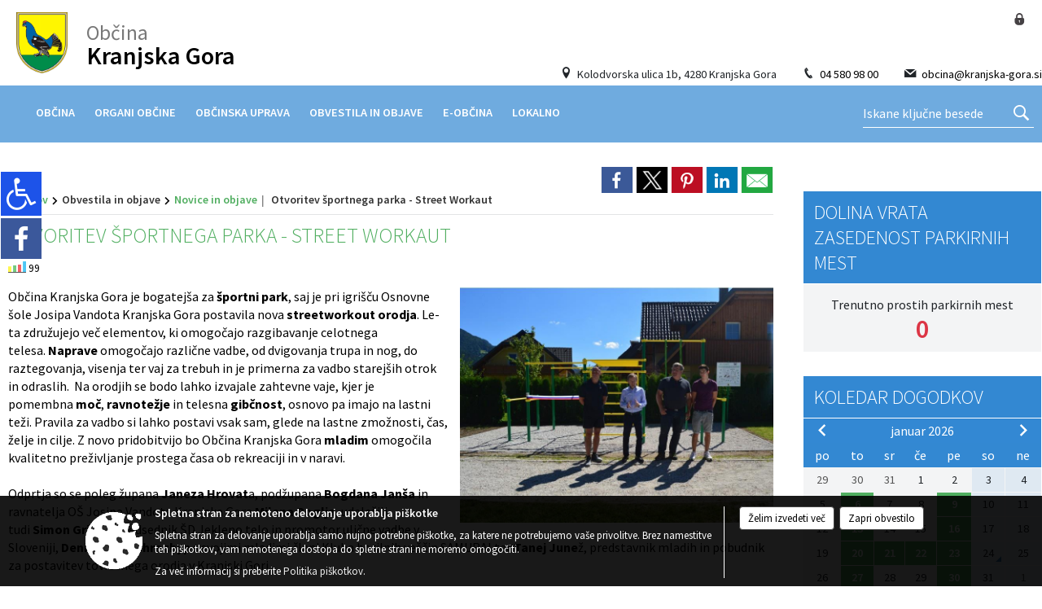

--- FILE ---
content_type: text/html; charset=utf-8
request_url: https://obcina.kranjska-gora.si/objava/160273
body_size: 187684
content:



<!DOCTYPE html>
<html lang="sl">
<head prefix="og: https://ogp.me/ns#">
    <meta charset="utf-8" />
    <meta property="og:type" content="website" />
    <title>Otvoritev športnega parka - Street Workaut - obcina.kranjska-gora.si</title>
    <meta property="og:title" content="Otvoritev športnega parka - Street Workaut - obcina.kranjska-gora.si" />
    <meta property="fb:app_id" content="1414532895426376" />
    <meta name="copyright" content="Copyright Sigmateh, 2025. Vse pravice pridržane.">
    <meta name="author" content="E-občina">
    <meta name="description" content="Občina Kranjska Gora je bogatej&amp;scaron;a za &amp;scaron;portni park, saj je pri igri&amp;scaron;ču Osnovne &amp;scaron;ole Josipa Vandota Kranjska Gora postavila nova streetworkout orodja. Le-ta združujejo več elementov, ki omogočajo razgibavanje celotnega telesa. Naprave omogočajo različne vadbe, od dvigovanja trupa in nog, do raztegovanja, visenja ter vaj za trebuh in je primerna za vadbo starej&amp;scaron;ih otrok in odraslih.  Na orodjih se bodo lahko izvajale zahtevne vaje, kjer je pomembna moč,..." />
    <meta property="og:description" content="Občina Kranjska Gora je bogatej&amp;scaron;a za &amp;scaron;portni park, saj je pri igri&amp;scaron;ču Osnovne &amp;scaron;ole Josipa Vandota Kranjska Gora postavila nova streetworkout orodja. Le-ta združujejo več elementov, ki omogočajo razgibavanje celotnega telesa. Naprave omogočajo različne vadbe, od dvigovanja trupa in nog, do raztegovanja, visenja ter vaj za trebuh in je primerna za vadbo starej&amp;scaron;ih otrok in odraslih.  Na orodjih se bodo lahko izvajale zahtevne vaje, kjer je pomembna moč,..." />
    <meta name="keywords" content="novice, aktualno dogajanje, novice v regiji, obcinske novice, občinske novice, oglasna deska, dogajanje v obcini, dogajanje v občini, obcinska stran, občinska stran, novosti v obcini, novosti v občini, Kranjska Gora, Občina Kranjska Gora" />
    <meta name="viewport" content="width=device-width, initial-scale=1.0" />
    
    
                    <meta property="og:url" content="https://obcina.kranjska-gora.si/objava/160273" />
                    <meta property="og:image" content="http://obcina.kranjska-gora.si/Datoteke/Slike/Novice/160273/l_160273_1.jpg" />
                

            <link rel="shortcut icon" href="/favicons/kranjskagora/favicon.ico?v=7kxM7lPYPq">
        <link rel="canonical" href="https://obcina.kranjska-gora.si/objava/160273" />
        <link rel="sitemap" type="application/xml" title="Sitemap" href="/sitemapxml">

    <script src="/bundles/jquerybasic?v=391"></script>

    <script src="/bundles/bootstrap?v=391"></script>


    <!--[if lte IE 9]>
        <link href="/Scripts/animateit/iefix?v=WVNPMo8DK8TNI_w7e8_RCm17J9vKRIQ26uWUHEE5Dy01" rel="stylesheet"/>

    <![endif]-->
    <link href="/Content/osnovno?v=391" rel="stylesheet"/>

    <link href="/Content/bootstrap/bootstrap.min.css?v=391" rel="stylesheet"/>


    <script type="text/javascript">
        window.addEventListener("DOMContentLoaded", function () {
            if (window.navigator.userAgent.indexOf("Trident/") > 0) {
                alert("Ker za brskanje uporabljate starejšo različico spletnega brskalnika, vse funkcionalnosti spletnega mesta morda ne bodo na voljo. Predlagamo, da namestite Microsoft EDGE, Mozilla Firefox, Google Chrome ali katerega od drugih sodobnih spletnih brskalnikov.");
            }
        });
    </script>

    <script class="structured-data-org" type="application/ld+json">
        {
        "@context":"https://schema.org",
        "@type":"Organization",
        "name":"Občina Kranjska Gora",
        "legalName":"Občina Kranjska Gora",
        "url":"https://obcina.kranjska-gora.si",
        "logo":"https://e-obcina.si/Images/Grbi/kranjskagora.png",
        "contactPoint":
        {"@type":"ContactPoint","contactType":"Spletna stran Občine Kranjska Gora","telephone":"[04 580 98 00]","email":"obcina@kranjska-gora.si"}
        }
    </script>



        <link href="/Content/TinyMce/tinymce.min.css" rel="stylesheet" type="text/css" />

            <link href="/Content/Glave/modern13.min.css" rel="stylesheet" type="text/css" />
        <link href="/Content/Personalized/70.min.css" rel="stylesheet" type="text/css" />


    <link rel="stylesheet" href="/Fonts/eoicons/eoicons.css" />

    
    <link href="/Content/Responsive/novica?v=StFp0hTnC6woZi59JX9mogjjEoQcv0xHXfZK_LtP9O01" rel="stylesheet"/>


</head>
<body class="subpage    sl-SI">


    <div id="menu_mobile">
        <div id="header">
            <a href="#menu-left" class="eoicons eoicon-list" style="left: 0;" title="Meni - levo" aria-label="Meni - levo"></a>

            
            <a href="#menu-right" class="eoicons eoicon-user2" style="right: 0;" title="Meni - desno" aria-label="Meni - desno"></a>

        </div>

        <nav id="menu-left" role="navigation" aria-label="Glavna navigacija">
            <ul>
                        <li>
                                    <span>OBČINA</span>
                                                            <ul>
                                        <li>
                                                <a href="/objave/347" target="_self">Vizitka občine</a>

                                        </li>
                                        <li>
                                                <a href="/objave/175" target="_self">Predstavitev občine</a>

                                        </li>
                                        <li>
                                                <a href="/objave/255" target="_self">Uradne ure</a>

                                        </li>
                                        <li>
                                                <a href="/objave/187" target="_self">Grb in zastava</a>

                                        </li>
                                        <li>
                                                <a href="/objave/191" target="_self">Občinski praznik</a>

                                        </li>
                                        <li>
                                                <a href="/objave/188" target="_self">Občinski nagrajenci</a>

                                        </li>
                                        <li>
                                                <a href="/objave/172" target="_self">Naselja v občini</a>

                                        </li>
                                        <li>
                                                <a href="/objava/161214" target="_self">Pogled v zgodovino</a>

                                        </li>
                                        <li>
                                                <a href="/gallery" target="_self">Fotogalerija</a>

                                        </li>
                                        <li>
                                                <a href="/objave/183" target="_self">Organigram</a>

                                        </li>
                                        <li>
                                                <a href="/katalogjavnegaznacaja" target="_self">Katalog informacij javnega značaja</a>

                                        </li>
                                        <li>
                                                <a href="/objave/228" target="_self">Prejemniki sredstev proračuna</a>

                                        </li>
                                        <li>
                                                <a href="/gdpr" target="_self">Varstvo osebnih podatkov</a>

                                        </li>
                                        <li>
                                                <a href="/objave/182" target="_self">Integriteta in preprečevanje korupcije</a>

                                        </li>
                                </ul>
                        </li>
                        <li>
                                    <span>ORGANI OBČINE</span>
                                                            <ul>
                                        <li>
                                                <a href="/objave/176" target="_self">Županja občine</a>

                                        </li>
                                        <li>
                                                <a href="/objave/294" target="_self">Podžupan</a>

                                        </li>
                                        <li>
                                                <span>Občinski svet</span>

                                                <ul>
                                                            <li><a href="/objave/229" target="_self">Člani občinskega sveta</a></li>
                                                            <li><a href="/objave/76" target="_self">Seje občinskega sveta</a></li>
                                                            <li><a href="/objave/115?subcategory=143" target="_self">Komisije in odbori</a></li>
                                                </ul>
                                        </li>
                                        <li>
                                                <a href="/objava/161318" target="_self">Nadzorni odbor</a>

                                        </li>
                                        <li>
                                                <a href="/objave/48" target="_self">Krajevne skupnosti</a>

                                        </li>
                                        <li>
                                                <a href="/objava/164436" target="_self">Občinska volilna komisija</a>

                                        </li>
                                        <li>
                                                <a href="/objava/163837" target="_self">Medobčinski inšpektorat</a>

                                        </li>
                                        <li>
                                                <a href="/objava/165894" target="_self">Civilna zaščita</a>

                                        </li>
                                </ul>
                        </li>
                        <li>
                                    <span>OBČINSKA UPRAVA</span>
                                                            <ul>
                                        <li>
                                                <a href="/objave/230" target="_self">Imenik zaposlenih</a>

                                        </li>
                                        <li>
                                                <a href="/objave/255" target="_self">Uradne ure - delovni čas</a>

                                        </li>
                                        <li>
                                                <a href="/objave/177" target="_self">Strategije</a>

                                        </li>
                                </ul>
                        </li>
                        <li>
                                    <span>OBVESTILA IN OBJAVE</span>
                                                            <ul>
                                        <li>
                                                <a href="/objave/8" target="_self">Novice in objave</a>

                                        </li>
                                        <li>
                                                <a href="/objave/43" target="_self">Koledar dogodkov</a>

                                        </li>
                                        <li>
                                                <a href="/objave/38" target="_self">Lokalni utrip - novice</a>

                                        </li>
                                        <li>
                                                <a href="/objave/58" target="_self">Javni razpisi in objave</a>

                                        </li>
                                        <li>
                                                <a href="/objave/46" target="_self">Projekti in investicije</a>

                                        </li>
                                        <li>
                                                <a href="/objave/107" target="_self">Prostorski akti občine</a>

                                        </li>
                                        <li>
                                                <a href="/acts" target="_self">Predpisi in odloki</a>

                                        </li>
                                        <li>
                                                <a href="/objave/63" target="_self">Občinsko glasilo</a>

                                        </li>
                                        <li>
                                                <a href="/objave/161" target="_self">Proračun občine</a>

                                        </li>
                                        <li>
                                                <a href="/objave/101" target="_self">Lokalne volitve</a>

                                        </li>
                                        <li>
                                                <a href="/objave/274" target="_self">Zapore cest</a>

                                        </li>
                                        <li>
                                                <a href="/objava/725871" target="_self">Varuhov kotiček</a>

                                        </li>
                                </ul>
                        </li>
                        <li>
                                    <span>E-OBČINA</span>
                                                            <ul>
                                        <li>
                                                <a href="/objave/290" target="_self">Moj projekt</a>

                                        </li>
                                        <li>
                                                <a href="/objave/364" target="_self">Vloge in obrazci</a>

                                        </li>
                                        <li>
                                                <a href="/objave/391" target="_self">Predlogi in pobude</a>

                                        </li>
                                        <li>
                                                <a href="/objave/404" target="_self">Vprašajte občino</a>

                                        </li>
                                        <li>
                                                <a href="/einforming" target="_self">E-obveščanje občanov</a>

                                        </li>
                                </ul>
                        </li>
                        <li>
                                    <span>LOKALNO</span>
                                                            <ul>
                                        <li>
                                                <a href="/objava/832030" target="_self">Večgeneracijski center Kranjska Gora</a>

                                        </li>
                                        <li>
                                                <a href="/objave/53" target="_self">Pomembne številke</a>

                                        </li>
                                        <li>
                                                <a href="/objave/51" target="_self">Javni zavodi</a>

                                        </li>
                                        <li>
                                                <a href="/objave/49" target="_self">Društva in združenja</a>

                                        </li>
                                        <li>
                                                <a href="/objave/52" target="_self">Gospodarski subjekti</a>

                                        </li>
                                        <li>
                                                <a href="/objava/161096" target="_self">Druge povezave</a>

                                        </li>
                                </ul>
                        </li>

            </ul>
        </nav>

        <nav id="menu-right" role="navigation" aria-label="Nastavitve">
            <ul>
                    <li>
                        <a id="login-link-mobile" href="/Prijava">Prijava</a>
                        <script type="text/javascript">
                            $(function () {
                                $("#login-link-mobile").prop("href", "/prijava?ReturnUrl=" + window.location.pathname);
                            });
                        </script>
                    </li>
                    <li>
                        <a href="/Registracija">Registracija</a>
                    </li>
            </ul>
        </nav>
    </div>
    <script type="text/javascript">
        $(function () {
            $("#menu-left .mm-btn_close").removeClass("mm-btn_close").addClass("mm-btn_search");
            $("#menu-left .mm-btn_search").attr("href", "javascript:void(0);");

            $(document).on("click", "#menu-left .mm-btn_search", function () {
                $("#menu-left .mm-searchfield").submit();
            });

            $("nav#menu-left .mm-navbars_top .mm-navbar .mm-btn_search").removeAttr("aria-owns"); // brez tega je celotna stran aria-hidden=true
        })



        document.addEventListener(
            "DOMContentLoaded", () => {
            new Mmenu("nav#menu-left", {
                "offCanvas": {
                    "position": "left-front"
                },
                "theme": "dark",
                "navbar": {
                    "title": "Glavni meni"
                },
                "navbars": [
                    {
                        "position": "top",
                        "content": [
                            "searchfield"
                        ]
                    }

,{"position": "bottom","content": ["<a class='eoicons eoicon-facebook' href='https://www.facebook.com/ObcinaKranjskaGora'></a>","<a class='eoicons eoicon-phone2' href='tel:04 580 98 00'></a>","<a class='eoicons eoicon-mail' href='mailto:obcina@kranjska-gora.si'></a>"]}                ],
                "searchfield": {
                    placeholder: "Začni iskanje...",
                    title: "Za pričetek iskanja kliknite na puščico >",
                    noResults: "",
                    add: true,
                    search: false,
                    searchIn: "#abc123"
                }
            }, {
                "searchfield": {
                    "form": {
                        action: "/search",
                        method: "get"
                    },
                    "input": {
                        type: "text",
                        name: "search_term",
                        id: "searchform"
                    },
                    "submit": true
                }
            });

            new Mmenu("nav#menu-right", {
                "offCanvas": {
                    "position": "right-front"
                },
                "theme": "dark",
                "navbar": {
                    "title": "Uporabnik"
                }
            });

            if ($("#vsebina .modal").length > 0) {
                $.each($("#vsebina .modal"), function () {
                    $(this).appendTo("body");
                });
            }
        });
    </script>
    <style type="text/css">
        .mm-navbars.mm-navbars--bottom {
            font-size: 1.5rem;
        }
    </style>
<div id="head-container" class="headstyle-modern13 d-print-none">
    <div id="glava">
        <a id="jump-to-main-content" href="#maincontent" aria-label="Skok na vsebino">Skok na vsebino</a>
        <div id="top_row">
            <div id="logo_container">
                <a href="/">
                        <img alt="Kranjska Gora" id="logo" src="/Images/Grbi/kranjskagora.png" srcset="/Images/Grbi/kranjskagora.png 1x, /Images/Grbi/kranjskagora@2x.png 2x">
                                            <div class="eo_name_container">
                            <span class="eo_word">
Občina                            </span>
                            <div class="eo_name">
                                Kranjska Gora
                            </div>
                        </div>
                </a>
                <ul id="top_menu" class="skrij_pod_815">
                        <li>
                            <div class="menuItems address">
                                <span class="eoicons eoicon-location"></span>
                                <span>Kolodvorska ulica 1b, 4280 Kranjska Gora</span>
                            </div>
                        </li>
                        <li>
                            <div class="menuItems phone">
                                <span class="eoicons eoicon-phone2"></span>
                                <a href="tel:04 580 98 00" title="Telefon">04 580 98 00</a>
                            </div>
                        </li>
                        <li>
                            <div class="menuItems email">
                                <span class="eoicons eoicon-mail"></span>
                                <a href="mailto:obcina@kranjska-gora.si" title="E-mail">obcina@kranjska-gora.si</a>
                            </div>
                        </li>
                    
                    

                                                                                                                                                            </ul>
            </div>
            <ul id="login_menu">
                                    <li>
                        <a class="eoicons eoicon-locked1" id="login-link" href="/prijava" title="Prijava"></a>
                        <script type="text/javascript">
                            $(function () {
                                $("#login-link").prop("href", "/prijava?ReturnUrl=" + window.location.pathname);
                            });
                        </script>
                    </li>
            </ul>
        </div>

        <div id="top_container">
            <div id="alt_menu_container">
                
<div id="menu_desktop">
    <div>
        <div class="MeniClass" role="navigation" aria-label="Glavna navigacija">
            <ul id="main_menu" role="menubar">
                        <li role="none">
                                <a role="menuitem" href="#" target="_self" class="menu_title" aria-haspopup="true">
                                    <span style="border-color:">OBČINA</span>
                                </a>
                                                            <ul role="menu" class="menu_column" style="border-left-color:;">
                                        <li role="none" class="col-md-auto px-0">
                                                <a role="menuitem" aria-haspopup="false" href="/objave/347" target="_self">Vizitka občine</a>

                                        </li>
                                        <li role="none" class="col-md-auto px-0">
                                                <a role="menuitem" aria-haspopup="false" href="/objave/175" target="_self">Predstavitev občine</a>

                                        </li>
                                        <li role="none" class="col-md-auto px-0">
                                                <a role="menuitem" aria-haspopup="false" href="/objave/255" target="_self">Uradne ure</a>

                                        </li>
                                        <li role="none" class="col-md-auto px-0">
                                                <a role="menuitem" aria-haspopup="false" href="/objave/187" target="_self">Grb in zastava</a>

                                        </li>
                                        <li role="none" class="col-md-auto px-0">
                                                <a role="menuitem" aria-haspopup="false" href="/objave/191" target="_self">Občinski praznik</a>

                                        </li>
                                        <li role="none" class="col-md-auto px-0">
                                                <a role="menuitem" aria-haspopup="false" href="/objave/188" target="_self">Občinski nagrajenci</a>

                                        </li>
                                        <li role="none" class="col-md-auto px-0">
                                                <a role="menuitem" aria-haspopup="false" href="/objave/172" target="_self">Naselja v občini</a>

                                        </li>
                                        <li role="none" class="col-md-auto px-0">
                                                <a role="menuitem" aria-haspopup="false" href="/objava/161214" target="_self">Pogled v zgodovino</a>

                                        </li>
                                        <li role="none" class="col-md-auto px-0">
                                                <a role="menuitem" aria-haspopup="false" href="/gallery" target="_self">Fotogalerija</a>

                                        </li>
                                        <li role="none" class="col-md-auto px-0">
                                                <a role="menuitem" aria-haspopup="false" href="/objave/183" target="_self">Organigram</a>

                                        </li>
                                        <li role="none" class="col-md-auto px-0">
                                                <a role="menuitem" aria-haspopup="false" href="/katalogjavnegaznacaja" target="_self">Katalog informacij javnega značaja</a>

                                        </li>
                                        <li role="none" class="col-md-auto px-0">
                                                <a role="menuitem" aria-haspopup="false" href="/objave/228" target="_self">Prejemniki sredstev proračuna</a>

                                        </li>
                                        <li role="none" class="col-md-auto px-0">
                                                <a role="menuitem" aria-haspopup="false" href="/gdpr" target="_self">Varstvo osebnih podatkov</a>

                                        </li>
                                        <li role="none" class="col-md-auto px-0">
                                                <a role="menuitem" aria-haspopup="false" href="/objave/182" target="_self">Integriteta in preprečevanje korupcije</a>

                                        </li>
                                </ul>
                        </li>
                        <li role="none">
                                <a role="menuitem" href="#" target="_self" class="menu_title" aria-haspopup="true">
                                    <span style="border-color:">ORGANI OBČINE</span>
                                </a>
                                                            <ul role="menu" class="menu_column" style="border-left-color:;">
                                        <li role="none" class="col-md-auto px-0">
                                                <a role="menuitem" aria-haspopup="false" href="/objave/176" target="_self">Županja občine</a>

                                        </li>
                                        <li role="none" class="col-md-auto px-0">
                                                <a role="menuitem" aria-haspopup="false" href="/objave/294" target="_self">Podžupan</a>

                                        </li>
                                        <li role="none" class="col-md-auto px-0">
                                                <a role="menuitem" aria-haspopup="true" href="#">Občinski svet</a>

                                                <ul role="menu" class="submenu">
                                                            <li role="none" class="col-md-auto px-0"><a role="menuitem" href="/objave/229" target="_self">Člani občinskega sveta</a></li>
                                                            <li role="none" class="col-md-auto px-0"><a role="menuitem" href="/objave/76" target="_self">Seje občinskega sveta</a></li>
                                                            <li role="none" class="col-md-auto px-0"><a role="menuitem" href="/objave/115?subcategory=143" target="_self">Komisije in odbori</a></li>
                                                </ul>
                                        </li>
                                        <li role="none" class="col-md-auto px-0">
                                                <a role="menuitem" aria-haspopup="false" href="/objava/161318" target="_self">Nadzorni odbor</a>

                                        </li>
                                        <li role="none" class="col-md-auto px-0">
                                                <a role="menuitem" aria-haspopup="false" href="/objave/48" target="_self">Krajevne skupnosti</a>

                                        </li>
                                        <li role="none" class="col-md-auto px-0">
                                                <a role="menuitem" aria-haspopup="false" href="/objava/164436" target="_self">Občinska volilna komisija</a>

                                        </li>
                                        <li role="none" class="col-md-auto px-0">
                                                <a role="menuitem" aria-haspopup="false" href="/objava/163837" target="_self">Medobčinski inšpektorat</a>

                                        </li>
                                        <li role="none" class="col-md-auto px-0">
                                                <a role="menuitem" aria-haspopup="false" href="/objava/165894" target="_self">Civilna zaščita</a>

                                        </li>
                                </ul>
                        </li>
                        <li role="none">
                                <a role="menuitem" href="#" target="_self" class="menu_title" aria-haspopup="true">
                                    <span style="border-color:">OBČINSKA UPRAVA</span>
                                </a>
                                                            <ul role="menu" class="menu_column" style="border-left-color:;">
                                        <li role="none" class="col-md-auto px-0">
                                                <a role="menuitem" aria-haspopup="false" href="/objave/230" target="_self">Imenik zaposlenih</a>

                                        </li>
                                        <li role="none" class="col-md-auto px-0">
                                                <a role="menuitem" aria-haspopup="false" href="/objave/255" target="_self">Uradne ure - delovni čas</a>

                                        </li>
                                        <li role="none" class="col-md-auto px-0">
                                                <a role="menuitem" aria-haspopup="false" href="/objave/177" target="_self">Strategije</a>

                                        </li>
                                </ul>
                        </li>
                        <li role="none">
                                <a role="menuitem" href="#" target="_self" class="menu_title" aria-haspopup="true">
                                    <span style="border-color:">OBVESTILA IN OBJAVE</span>
                                </a>
                                                            <ul role="menu" class="menu_column" style="border-left-color:;">
                                        <li role="none" class="col-md-auto px-0">
                                                <a role="menuitem" aria-haspopup="false" href="/objave/8" target="_self">Novice in objave</a>

                                        </li>
                                        <li role="none" class="col-md-auto px-0">
                                                <a role="menuitem" aria-haspopup="false" href="/objave/43" target="_self">Koledar dogodkov</a>

                                        </li>
                                        <li role="none" class="col-md-auto px-0">
                                                <a role="menuitem" aria-haspopup="false" href="/objave/38" target="_self">Lokalni utrip - novice</a>

                                        </li>
                                        <li role="none" class="col-md-auto px-0">
                                                <a role="menuitem" aria-haspopup="false" href="/objave/58" target="_self">Javni razpisi in objave</a>

                                        </li>
                                        <li role="none" class="col-md-auto px-0">
                                                <a role="menuitem" aria-haspopup="false" href="/objave/46" target="_self">Projekti in investicije</a>

                                        </li>
                                        <li role="none" class="col-md-auto px-0">
                                                <a role="menuitem" aria-haspopup="false" href="/objave/107" target="_self">Prostorski akti občine</a>

                                        </li>
                                        <li role="none" class="col-md-auto px-0">
                                                <a role="menuitem" aria-haspopup="false" href="/acts" target="_self">Predpisi in odloki</a>

                                        </li>
                                        <li role="none" class="col-md-auto px-0">
                                                <a role="menuitem" aria-haspopup="false" href="/objave/63" target="_self">Občinsko glasilo</a>

                                        </li>
                                        <li role="none" class="col-md-auto px-0">
                                                <a role="menuitem" aria-haspopup="false" href="/objave/161" target="_self">Proračun občine</a>

                                        </li>
                                        <li role="none" class="col-md-auto px-0">
                                                <a role="menuitem" aria-haspopup="false" href="/objave/101" target="_self">Lokalne volitve</a>

                                        </li>
                                        <li role="none" class="col-md-auto px-0">
                                                <a role="menuitem" aria-haspopup="false" href="/objave/274" target="_self">Zapore cest</a>

                                        </li>
                                        <li role="none" class="col-md-auto px-0">
                                                <a role="menuitem" aria-haspopup="false" href="/objava/725871" target="_self">Varuhov kotiček</a>

                                        </li>
                                </ul>
                        </li>
                        <li role="none">
                                <a role="menuitem" href="#" target="_self" class="menu_title" aria-haspopup="true">
                                    <span style="border-color:">E-OBČINA</span>
                                </a>
                                                            <ul role="menu" class="menu_column" style="border-left-color:;">
                                        <li role="none" class="col-md-auto px-0">
                                                <a role="menuitem" aria-haspopup="false" href="/objave/290" target="_self">Moj projekt</a>

                                        </li>
                                        <li role="none" class="col-md-auto px-0">
                                                <a role="menuitem" aria-haspopup="false" href="/objave/364" target="_self">Vloge in obrazci</a>

                                        </li>
                                        <li role="none" class="col-md-auto px-0">
                                                <a role="menuitem" aria-haspopup="false" href="/objave/391" target="_self">Predlogi in pobude</a>

                                        </li>
                                        <li role="none" class="col-md-auto px-0">
                                                <a role="menuitem" aria-haspopup="false" href="/objave/404" target="_self">Vprašajte občino</a>

                                        </li>
                                        <li role="none" class="col-md-auto px-0">
                                                <a role="menuitem" aria-haspopup="false" href="/einforming" target="_self">E-obveščanje občanov</a>

                                        </li>
                                </ul>
                        </li>
                        <li role="none">
                                <a role="menuitem" href="#" target="_self" class="menu_title" aria-haspopup="true">
                                    <span style="border-color:">LOKALNO</span>
                                </a>
                                                            <ul role="menu" class="menu_column" style="border-left-color:;">
                                        <li role="none" class="col-md-auto px-0">
                                                <a role="menuitem" aria-haspopup="false" href="/objava/832030" target="_self">Večgeneracijski center Kranjska Gora</a>

                                        </li>
                                        <li role="none" class="col-md-auto px-0">
                                                <a role="menuitem" aria-haspopup="false" href="/objave/53" target="_self">Pomembne številke</a>

                                        </li>
                                        <li role="none" class="col-md-auto px-0">
                                                <a role="menuitem" aria-haspopup="false" href="/objave/51" target="_self">Javni zavodi</a>

                                        </li>
                                        <li role="none" class="col-md-auto px-0">
                                                <a role="menuitem" aria-haspopup="false" href="/objave/49" target="_self">Društva in združenja</a>

                                        </li>
                                        <li role="none" class="col-md-auto px-0">
                                                <a role="menuitem" aria-haspopup="false" href="/objave/52" target="_self">Gospodarski subjekti</a>

                                        </li>
                                        <li role="none" class="col-md-auto px-0">
                                                <a role="menuitem" aria-haspopup="false" href="/objava/161096" target="_self">Druge povezave</a>

                                        </li>
                                </ul>
                        </li>
            </ul>
        </div>
    </div>
</div>


            </div>
                <div id="search_bar" class="skrij_pod_815">
                    <form id="search_form" method="GET" action="/search">
                        <input id="search_term" name="search_term" placeholder="Iskane ključne besede" title="Iskane ključne besede" />
                        <button aria-label="Išči" id="search_btn" type="submit">
                            <span class="eoicons eoicon-search"></span>
                        </button>
                    </form>
                </div>
        </div>
    </div>

</div>

<script type="text/javascript">
    $(function () {
        if ($('#alt_menu_container #main_menu ul').length > 0) {
            new Menubar($('#alt_menu_container #main_menu').get(0)).init();
        }

        $("#top_menu_container > #top_menu > li[data-lang=" + currentLanguage() + "]").hide();

        if ($(window).width() < 815) {
            $("#menu_mobile").show();
        }

        var top_container = $('#top_container');
        $(window).scroll(function () {
            if ($(this).scrollTop() > 107) {
                top_container.addClass("fixed-top");
            } else {
                top_container.removeClass("fixed-top");
            }
        });

        if ($(window).width() < 700) {
            $("#menu_mobile").show();
        }
    });

    $(window).resize(function () {
        if ($(window).width() < 815) {
            $("#menu_mobile").show();
        } else {
            $("#menu_mobile").hide();
        }
    });
</script>

        <link href="/Content/Stili/osnovni3.min.css" rel="stylesheet" type="text/css" />

        <div id="top_section_title_container">
              
        </div>
    

        <div id="modernBpsSidebar">
            <button id="floatingSidebar" onclick="$('#modernBpsSidebar').toggleClass('active').find('#content').prop('inert', (_, v) => !v);" class="eoicons eoicon-wheelchair" title="Prikaz za slepe in slabovidne"></button>
            <div id="content" inert="inert">
                <div class="title mb-4">Dostopnost za uporabnike z različnimi oblikami oviranosti</div>
                <div class="section">
                    <span class="eoicons eoicon-fontsize"></span>
                    <span class="title">Velikost pisave</span>
                </div>
                <div style="font-size: .9rem;" class="mx-3">
                    <a class="subsection float-start" href="javascript:void(0);" onclick="zoom_page(-2);">
                        <span class="eoicons eoicon-zoomout"></span>
                        <span class="title ms-2">Pomanjšaj</span>
                    </a>
                    <a class="subsection float-end" href="javascript:void(0);" onclick="zoom_page(2);">
                        <span class="title me-2">Povečaj</span>
                        <span class="eoicons eoicon-zoomin"></span>
                    </a>
                </div>
                <hr class="pt-2" />
                <div class="section">
                    <span class="eoicons eoicon-contrast"></span>
                    <span class="title ms-2">Spremeni barvni kontrast</span>
                </div>
                <div style="font-size: .9rem;" class="mx-3">
                    <a href="javascript:void(0);" onclick="location.href=window.location.pathname + '?viewmode=kw'" class="selector" style="background-color: #FFF; color: #000; width: 26px; height: 26px; text-align: center; display: inline-block; font-size: 1.4rem; ">T</a>
                    <a href="javascript:void(0);" onclick="location.href=window.location.pathname + '?viewmode=kb'" class="selector" style="background-color: #F5F5DD; width: 26px; height: 26px; text-align: center; display: inline-block; font-size: 1.4rem; ">T</a>
                    <a href="javascript:void(0);" onclick="location.href=window.location.pathname + '?viewmode=yb'" class="selector" style="background-color: #030E88; color: #FEE633; width: 26px; height: 26px; text-align: center; display: inline-block; font-size: 1.4rem; ">T</a>
                    <a href="javascript:void(0);" onclick="location.href=window.location.pathname + '?viewmode=by'" class="selector" style="background-color: #FEE633; color: #030E88; width: 26px; height: 26px; text-align: center; display: inline-block; font-size: 1.4rem;">T</a>
                    <a href="javascript:void(0);" onclick="location.href=window.location.pathname + '?viewmode=wk'" class="selector" style="background-color: #000; color: #FFF; width: 26px; height: 26px; text-align: center; display: inline-block; font-size: 1.4rem; ">T</a>
                    <a href="javascript:void(0);" onclick="location.href=window.location.pathname + '?viewmode=gk'" class="selector" style="background-color: #000; color: #29FD2F; width: 26px; height: 26px; text-align: center; display: inline-block; font-size: 1.4rem; ">T</a>
                    <a href="javascript:void(0);" onclick="location.href=window.location.pathname + '?viewmode=yk'" class="selector" style="background-color: #000; color: #FEE633; width: 26px; height: 26px; text-align: center; display: inline-block; font-size: 1.4rem; ">T</a>
                    <a href="javascript:void(0);" onclick="location.href=window.location.pathname + '?viewmode=tk'" class="selector" style="background-color: #000; color: #00f0ff; width: 26px; height: 26px; text-align: center; display: inline-block; font-size: 1.4rem; ">T</a>
                </div>
                <hr class="pt-2" />
                <a class="section" href="javascript:void(0); setUnderlineLinksCookie();">
                    <span class="eoicons eoicon-underlinelinks" style="font-weight: 600;"></span>
                    <span class="title ms-2">Podčrtaj povezave</span>
                </a>
                <a class="section" href="javascript:void(0); setBoldFontCookie();">
                    <span class="eoicons eoicon-bold"></span>
                    <span class="title ms-2">Debelejša pisava</span>
                </a>
                <a class="section" href="javascript:void(0);" onclick="zoom_page(0); removeUnderlineLinksCookie(); removeBoldFontCookie(); location.href=window.location.pathname+'?viewmode=default'">
                    <span class="eoicons eoicon-rotate-left"></span>
                    <span class="title ms-2">Povrni začetne nastavitve</span>
                </a>
                <hr class="pt-2" />
                <a class="section" href="/sitemap">
                    <span class="eoicons eoicon-sitemap"></span>
                    <span class="title ms-2">Zemljevid strani</span>
                </a>
                <a class="section" href="/objave/332">
                    <span class="eoicons eoicon-basicdocument"></span>
                    <span class="title ms-2">Izjava o dostopnosti (ZDSMA)</span>
                </a>
            </div>
        </div>

    <div id="sidebar">
            <div id="social_sidebar">
                    <a href="https://www.facebook.com/ObcinaKranjskaGora" target="_blank" class="eoicons eoicon-facebook" title="Facebook"></a>
                                                                                            </div>



    </div>
    <div id="vsebina" data-id="160273">
            <div id="middle-column" class=" margin-right-menu" role="main">
                <a name="maincontent"></a>
                




    <div class="spodnja_crta osrednji_vsebina" style="overflow: visible;">
        

<div class="social_row d-print-none">
    <div class="social-group">
        <div class="title">Deli s prijatelji</div>
        <div class="plugins">
            <button type="button" class="social-facebook image-effect-1" role="link" title="Deli na omrežju Facebook" onclick="window.open('http://www.facebook.com/sharer.php?u=https://obcina.kranjska-gora.si/objava/160273', 'mywin' ,'left=50,top=50,width=600,height=350,toolbar=0'); return false;"></button>
            <button type="button" class="social-x image-effect-1" role="link" title="Deli na omrežju Twitter" onclick="window.open('https://twitter.com/intent/tweet?text=Otvoritev športnega parka - Street Workaut - obcina.kranjska-gora.si&amp;url=https://obcina.kranjska-gora.si/objava/160273;via=E-obcina.si', 'mywin' ,'left=50,top=50,width=600,height=350,toolbar=0'); return false;"></button>
            <button type="button" class="social-pinterest image-effect-1" role="link" title="Deli na omrežju Pinterest" onclick="window.open('http://pinterest.com/pin/create/button/?url=https://obcina.kranjska-gora.si/objava/160273&amp;media=https://www.e-obcina.si/Datoteke/Slike/Novice/160273/l_160273_1.jpg', 'mywin' ,'left=50,top=50,width=600,height=350,toolbar=0'); return false;"></button>
            <button type="button" class="social-linkedin image-effect-1" role="link" title="Deli na omrežju LinkedIn" onclick="window.open('http://www.linkedin.com/shareArticle?mini=true&url=https://obcina.kranjska-gora.si/objava/160273&amp;media=https://www.e-obcina.si/Datoteke/Slike/Novice/160273/l_160273_1.jpg', 'mywin' ,'left=50,top=50,width=600,height=350,toolbar=0'); return false;"></button>
            <button type="button" class="social-mail image-effect-1" role="link" title="Pošlji po e-pošti" onclick="window.open('mailto:?subject=Otvoritev športnega parka - Street Workaut - obcina.kranjska-gora.si&body=https://obcina.kranjska-gora.si/objava/160273&amp;');"></button>
        </div>
    </div>
</div><input id="current_content_id" name="current_content_id" type="hidden" value="8030" /><div id="current-location" class="d-print-none colored_links">
    <div>
        <a style="overflow: hidden; display: inline-block;" href="/">Domov</a>
 <span style="overflow: hidden;">Obvestila in objave</span> <a style="overflow: hidden; display: inline-block;" href="/objave/8">Novice in objave</a>         <span id="current-location-title" class="odreziTekstDodajTriPike">Otvoritev športnega parka - Street Workaut</span>    </div>
</div>
    <h1 id="main_title">

Otvoritev športnega parka - Street Workaut    </h1>




            <div id="short_info">
                                                    <span style="padding-right: 15px;"><span class="emunicipality-stat-icon emunicipality-stat-icon-md" data-bs-toggle="tooltip" title="Število ogledov (podatek se osveži vsakih 15 minut)"></span>99</span>
            </div>



        <ul class="main-post-tabs nav nav-tabs mt-3" style="clear: left; display: none;">
                        <li class="nav-item">
                <a class="nav-link active" data-id="category_default" data-bs-toggle="tab" href="#category_default">
Osnovni podatki                </a>
            </li>
                    </ul>

        <input id="current_page" name="current_page" type="hidden" value="1" />
        <input id="current_tab" name="current_tab" type="hidden" value="" />

        <div class="tab-content" style="clear: left;">
            <div id="category_default" class="tab-pane active">
                



<div class="details_category_8" style="margin-top: 15px; clear: both;">
                    <div id="cover_image" style="float: right;">
                    <figcaption itemprop="caption description">
                        <a href="/Datoteke/Slike/Novice/160273/l_160273_1.jpg" rel="picture[gallery]" class="image-container">
                            <img alt="" aria-hidden="true" src="/Datoteke/Slike/Novice/160273/l_160273_1.jpg" style="max-width: 400px; padding: 0 0 15px 15px;" />
                        </a>
                    </figcaption>
                </div>





<script type="text/javascript">
    $(function () {
        $('.podrobnosti').filter(function () {
            return $.trim($(this).text()).length == 0;
        }).remove();
    });
</script>
            <div style="">
                
                    <div class="opis obogatena_vsebina colored_links">
                        
                        Občina Kranjska Gora je bogatej&scaron;a za&nbsp;<strong>&scaron;portni park</strong>, saj je pri igri&scaron;ču Osnovne &scaron;ole Josipa Vandota Kranjska Gora postavila nova&nbsp;<strong>streetworkout orodja</strong>. Le-ta združujejo več elementov, ki omogočajo razgibavanje celotnega telesa.&nbsp;<strong>Naprave&nbsp;</strong>omogočajo različne vadbe, od dvigovanja trupa in nog, do raztegovanja, visenja ter vaj za trebuh in je primerna za vadbo starej&scaron;ih otrok in odraslih.&nbsp; Na orodjih se bodo lahko izvajale zahtevne vaje, kjer je pomembna&nbsp;<strong>moč</strong>,&nbsp;<strong>ravnotežje&nbsp;</strong>in telesna&nbsp;<strong>gibčnost</strong>, osnovo pa imajo na lastni teži. Pravila za vadbo si lahko postavi vsak sam, glede na lastne zmožnosti, čas, želje in cilje. Z novo pridobitvijo bo Občina Kranjska Gora&nbsp;<strong>mladim&nbsp;</strong>omogočila kvalitetno preživljanje prostega časa ob rekreaciji in v naravi.<br /><br />Odprtja so se poleg župana<strong>&nbsp;Janeza Hrovat</strong>a, podžupana&nbsp;<strong>Bogdana Jan&scaron;a</strong>&nbsp;in ravnatelja O&Scaron; Josipa Vandota Kranjska Gora&nbsp;<strong>Milana Roglja</strong>, udeležili tudi&nbsp;<strong>Simon Grižon</strong>, predsednik &Scaron;D Jekleno telo in promotor ulične vadbe v Sloveniji,&nbsp;<strong>Denis Porčič Chrochyp</strong>&nbsp;s svojimi mladimi člani Kluba borilnih ve&scaron;čin SAMURAI ter&nbsp;<strong>Tanej June</strong>ž, predstavnik mladih in pobudnik za postavitev tovrstnega orodja v Kranjski Gori.
                    </div>

            </div>
            <div style="">
                

<div class="priloge">
</div>
            </div>
            <div style="">
                



<div class="gallery gallery_big">
                    <div class="category">
                        <div class="title">Fotogalerija</div>
                        <div class="pictures">
                                <a rel="picture[gallery]" title="Otvoritev športnega parka - Street Workaut 1" href="/Files/Gallery/70/109554/l_146563Otvoritev športnega parka - Street Workaut 1.jpg">
                                    <div class="coverBackgroundImage" style="background-image: url('/Files/Gallery/70/109554/m_146563Otvoritev športnega parka - Street Workaut 1.jpg');"></div>
                                </a>
                                <a rel="picture[gallery]" title="Otvoritev športnega parka - Street Workaut 2" href="/Files/Gallery/70/109554/l_146562Otvoritev športnega parka - Street Workaut 2.jpg">
                                    <div class="coverBackgroundImage" style="background-image: url('/Files/Gallery/70/109554/m_146562Otvoritev športnega parka - Street Workaut 2.jpg');"></div>
                                </a>
                                <a rel="picture[gallery]" title="Otvoritev športnega parka - Street Workaut 3" href="/Files/Gallery/70/109554/l_146561Otvoritev športnega parka - Street Workaut 3.jpg">
                                    <div class="coverBackgroundImage" style="background-image: url('/Files/Gallery/70/109554/m_146561Otvoritev športnega parka - Street Workaut 3.jpg');"></div>
                                </a>
                                <a rel="picture[gallery]" title="Otvoritev športnega parka - Street Workaut 4" href="/Files/Gallery/70/109554/l_146560Otvoritev športnega parka - Street Workaut 4.jpg">
                                    <div class="coverBackgroundImage" style="background-image: url('/Files/Gallery/70/109554/m_146560Otvoritev športnega parka - Street Workaut 4.jpg');"></div>
                                </a>
                        </div>
                    </div>

</div>
            </div>
            <div style="">
                

<div class="priloge">
</div>
            </div>



    

    



    



    
    

    

</div>


<link href="/Content/prettyphoto?v=Ni9Ui5ITfpqR7CsZ3wLjkofZnACGbCMJpy2-Ah50X4A1" rel="stylesheet"/>

<script src="/bundles/prettyphoto?v=nOAa94hOdnOlTveHTEXlwqH1mFhaoTAWhY6beQyUerU1"></script>


<script type="text/javascript">
    $(function() {
        $("a[rel^='picture']").magnificPopup({type:'image', gallery: { enabled: true } });
    });
</script>
            </div>
                    </div>
    </div>


<script type="text/javascript">
    $(function () {
        $(".main-post-tabs").each(function () {
            if ($(this).find('> li').length > 1) {
                $(this).css("display", "flex");
            }
        });

        initBootstrapTooltips();

        var hash = window.location.hash.substr(1);
        if (hash != "") {
            $('.nav-tabs a[href="#' + hash + '"]').tab('show');
        }

        $("body").addClass("single_post");
    });

    $('.main-post-tabs a').click(function (e) {
        if ($(this).data("id").substring(0, 8) == "category") {
            $("#current_tab").val($(this).data("id").substring(8));
            window.location.hash = $(this).data("id"); // spremenimo hash v url-ju zaradi povratka na isto stran (npr. iz seje komisije nazaj na komisijo)
            $('html, body').animate({ scrollTop: '0px' }, 300);
        }
    });

    function UpdateList() {
        $('.main-post-tabs a[href="#category' + ($("#current_tab").val() != '' ? $("#current_tab").val() : 0) + '"]').tab('show');
        $("#category" + ($("#current_tab").val() != '' ? $("#current_tab").val() : 0)).html('<div class="loading_svg_1"></div>');
        $.ajax({
            url: "/GetPosts",
            type: "POST",
            cache: false,
            data: {
                page: $("#current_page").val(),
                related_post_id: 160273,
                eo_id: 70,
                municipality_id: 70,
                category_id: $("#current_tab").val()
            },
            success: function (response) {
                $("#category" + ($("#current_tab").val() != '' ? $("#current_tab").val() : 0)).html(response);
            }
        });
    }

    
</script>
            </div>
            <div id="side-menu">

                    <div id="right-column" role="navigation" aria-label="Desno stransko področje" style="">

        <div class="menuBox">
            <div class="box-header">
                <span>
                    Dolina Vrata<br />Zasedenost parkirnih mest
                </span>
            </div>
            <div class="box-content">
                <div id="subtitle">
                            <div class="text-center mb-2">
                                <div style="margin-top: 15px;">Trenutno prostih parkirnih mest</div>
                                <div style="font-size: 2rem; font-weight: 600;" class="text-danger">0</div>
                            </div>

                </div>
            </div>
        </div>


<div class="boxEventsCalendar menuBox" >
        <h2 class="box-header color1">
            <a href="/dogodki">Koledar dogodkov</a>
        </h2>
    <div id="calendar486547" class="box-content">
        <div id="graphiccalendar"><div class="calendar_popup" style="position: absolute; z-index: 1000; background-color: #FFF; display: none;"></div></div>
    </div>
</div>



<script type="text/javascript">
    $(function () {
        function registerOpenSameDayEvent() {
            $(document).on('click keydown', '#calendar486547 #graphiccalendar .datepicker .datepicker-days td.day:not(.disabled)', function (e) {
                if (e.type === 'click' || (e.type === 'keydown' && (e.key === 'Enter' || e.key === ' '))) {
                    if (e.type === 'keydown') {
                        e.preventDefault();
                    }

                    var selectedDay = $(this).attr('data-day').replace(/\s+/g, '');
                    location.href ='/EventsOnDate?date=' + selectedDay;
                }
            });
        }

        $('#calendar486547 #graphiccalendar').on('dp.change', function (e) {
            var dateTimePicker = $(this).data("DateTimePicker");
            if (typeof dateTimePicker !== 'undefined') {
                location.href = '/EventsOnDate?date=' + dateTimePicker.viewDate().format('DD.MM.YYYY');
            }
        });

        $('#calendar486547 #graphiccalendar').on('dp.show', function (e) {
            registerOpenSameDayEvent();
        });

        $('#calendar486547 #graphiccalendar').on('dp.update', function (e) {
            if (e.change == 'M' || e.change == 'YYYY') {
                refreshEventsCalendar(e.viewDate._d);
            }
        });

        refreshEventsCalendar(new Date());

        let events = [];
        function refreshEventsCalendar(date) {
            let new_date = date;
            $.ajax({
                context: this,
                url: "/GetEvents",
                type: "GET",
                data: {
                    year: date.getFullYear(),
                    month: date.getMonth() + 1,
                    num_of_days_tolerance: 7
                                    },
                cache: false,
                success: function (response) {
                    if (typeof $('#calendar486547 #graphiccalendar').data("DateTimePicker") !== 'undefined') {
                        $('#calendar486547 #graphiccalendar').data("DateTimePicker").destroy();
                    }

                    let enabled_dates = [];
                    let disabled_days = [];
                    events = [];

                    if (response.disabled) {
                        jQuery.each(response.disabled_days, function () {
                            disabled_days.push(moment(this.toString()));
                        });
                    } else {
                        jQuery.each(response.events, function () {
                            enabled_dates.push(moment(this.formatted_datetime.toString()));
                            events.push([moment(this.formatted_datetime.toString()).format('DD.MM.YYYY'), moment(this.datetime.toString()).format('H.mm'), this.title, this.location]);
                        });
                    }

                    if (response.disabled) {
                        $('#calendar486547 #graphiccalendar').datetimepicker({
                            inline: true,
                            locale: 'sl',
                            format: 'dd.MM.yyyy',
                            defaultDate: moment("1." + (new_date.getMonth() + 1) + "." + new_date.getFullYear(), "DD.MM.YYYY"),
                            disabledDates: disabled_days
                        });
                    } else {
                        $('#calendar486547 #graphiccalendar').datetimepicker({
                            inline: true,
                            locale: 'sl',
                            format: 'dd.MM.yyyy',
                            defaultDate: moment("1." + (new_date.getMonth() + 1) + "." + new_date.getFullYear(), "DD.MM.YYYY"),
                            enabledDates: enabled_dates
                        });
                    }

                    $cal = $("#calendar486547");
                    let applyCalendarTabIndex = function () {
                        let $w = $cal.find('.bootstrap-datetimepicker-widget');

                        $w.find('td.day').each(function () {
                            let $td = $(this);

                            if ($td.hasClass('disabled')) {
                                $td
                                    .attr('tabindex', '-1').attr('aria-disabled', 'true').css('cursor', 'default');
                            } else {
                                $td
                                    .attr('tabindex', '0').attr('aria-disabled', 'false').css('cursor', 'pointer');
                            }
                        });


                        $w.find('th.prev, th.next, th.picker-switch').attr('tabindex', '-1');
                    };

                    applyCalendarTabIndex();

                    $cal.off('dp.update.zdsma dp.change.zdsma dp.viewUpdate.zdsma');
                    $cal.on('dp.update.zdsma dp.change.zdsma dp.viewUpdate.zdsma', function () {
                        applyCalendarTabIndex();
                    });
                }
            });
        }

        $(document).on("mouseenter", "#calendar486547 #graphiccalendar .day:not(.disabled)", function (e) {
            $("#calendar486547 #graphiccalendar .calendar_popup").show();

            let day = $(this).data("day").replace(" ", "").replace(" ", "");
            let events_result = "";

            $.each(events, function () {
                if (day == this[0] || day.replace('/', '.').replace('/', '.') == this[0]) {
                    events_result += "<li>" + (this[1] != "0.00" ? this[1] + ": " : "") + this[2] + "<div style=\"color: #999;\">" + (this[3] == null ? '' : this[3]) + "</div></li>";
                }
            });

            let popup_container = "<div class=\"title color1_85transparency\">" + day + "</div><ul>" + events_result + "</ul>";
            $("#calendar486547 #graphiccalendar .calendar_popup").html(popup_container);

            $("#calendar486547 #graphiccalendar .calendar_popup").css("left", $(this).position().left);
            $("#calendar486547 #graphiccalendar .calendar_popup").css("top", $(this).position().top - $("#calendar486547 #graphiccalendar .calendar_popup").height());
        });

        $(document).on("mouseleave", "#calendar486547 #graphiccalendar .day:not(.disabled)", function () {
            $("#calendar486547 #graphiccalendar .calendar_popup").hide();
        });
    });
</script>                    </div>
            </div>




        <div id="general_modal" class="modal fade" tabindex="-1" role="dialog" aria-hidden="true">
            <div class="modal-dialog modal-lg">
                <div class="modal-content">
                    <div class="modal-header">
                        <div class="modal-title"></div>
                        <button type="button" class="btn-close" data-bs-dismiss="modal" style="background-color: #FFF; border: 0; font-size: 2.5em;" title="Zapri" autofocus>&times;</button>
                    </div>
                    <div class="modal-body printable-area"></div>
                    <div class="modal-footer">
                        <button type="button" data-bs-dismiss="modal" class="close_form btn btn-danger sm-right-margin" title="Zapri">
                            <span class="eoicons eoicon-close" aria-hidden="true"></span> Zapri
                        </button>
                        <button type="button" data-bs-dismiss="modal" class="cancel_form btn btn-danger sm-right-margin" title="Prekliči" style="display: none;">
                            <span class="eoicons eoicon-close" aria-hidden="true"></span> Prekliči
                        </button>
                        <button type="button" class="submit_modal_form btn btn-success sm-right-margin" title="Shrani in zapri" style="display: none;">
                            <span class="eoicons eoicon-ok" aria-hidden="true"></span> <span class="textvalue">Shrani in zapri</span>
                        </button>
                        <button type="button" class="send_form btn btn-success sm-right-margin" title="Pošlji" style="display: none;">
                            <span class="eoicons eoicon-ok" aria-hidden="true"></span> Pošlji
                        </button>
                    </div>
                </div>
            </div>
        </div>

        <div id="general2_modal" class="modal fade" tabindex="-1" role="dialog" aria-hidden="true">
            <div class="modal-dialog modal-lg">
                <div class="modal-content">
                    <div class="modal-header">
                        <div class="modal-title"></div>
                        <button type="button" class="btn-close" data-bs-dismiss="modal" style="background-color: #FFF; border: 0; font-size: 2.5em;" title="Zapri" autofocus>&times;</button>
                    </div>
                    <div class="modal-body printable-area">
                        <div id="modal-content"></div>
                    </div>
                    <div class="modal-footer">
                        <button type="button" data-bs-dismiss="modal" class="close_form btn btn-danger sm-right-margin" title="Zapri">
                            <span class="eoicons eoicon-close" aria-hidden="true"></span> Zapri
                        </button>
                        <button type="button" data-bs-dismiss="modal" class="cancel_form btn btn-danger sm-right-margin" title="Prekliči" style="display: none;">
                            <span class="eoicons eoicon-close" aria-hidden="true"></span> Prekliči
                        </button>
                        <button type="button" class="submit_modal_form btn btn-success sm-right-margin" title="Shrani in zapri" style="display: none;">
                            <span class="eoicons eoicon-ok" aria-hidden="true"></span> <span class="textvalue">Shrani in zapri</span>
                        </button>
                        <button type="button" class="send_form btn btn-success sm-right-margin" title="Pošlji" style="display: none;">
                            <span class="eoicons eoicon-ok" aria-hidden="true"></span> Pošlji
                        </button>
                    </div>
                </div>
            </div>
        </div>
    </div>


    




    <div id="footer_container" class="d-print-none" role="contentinfo">
        <div id="footer3_links">
                            <a id="jump-to-links" onclick="$('#footer_container .carousel').carousel('dispose');" href="#footerlinks" aria-label="Ustavi animacijo povezav in se premakni na seznam povezav">Ustavi animacijo povezav in se premakni na seznam povezav</a>
                <div id="footerlinks" class="rotating_links_advanced">
                    

<a class="btn-floating float-start color1_85transparency" href="#carousel1269" title="Premakni levo" role="button" data-bs-slide="prev" style="left: -55px;">
    <i class="eoicons eoicon-arrow_left" role="button"></i>
</a>
<div id="carousel1269" class="carousel slide" data-bs-ride="carousel">
    <div class="row carousel-inner">

            <div class="carousel-item active" role="listitem">
                <div class="col-md-3">
                    <a href="https://www.kranjska-gora.si/" target="_blank" title="Turizem Kranjska Gora" class="vertical-align" style="height: 90px;">
                        <img class="" src="[data-uri]" />
                    </a>
                </div>
            </div>
            <div class="carousel-item " role="listitem">
                <div class="col-md-3">
                    <a href="http://www.planinskimuzej.si/" target="_blank" title="Slovenski planinski muzej" class="vertical-align" style="height: 90px;">
                        <img class="" src="[data-uri]" />
                    </a>
                </div>
            </div>
            <div class="carousel-item " role="listitem">
                <div class="col-md-3">
                    <a href="https://www.visitmojstrana.si/sl" target="_blank" title="Gorniška vas" class="vertical-align" style="height: 90px;">
                        <img class="" src="[data-uri]" />
                    </a>
                </div>
            </div>
            <div class="carousel-item " role="listitem">
                <div class="col-md-3">
                    <a href="https://kranjska-gora.si/kranjska-gora-vrhunsko" target="_blank" title="VRHUNSKO / FINEST" class="vertical-align" style="height: 90px;">
                        <img class="" src="[data-uri]" />
                    </a>
                </div>
            </div>
            <div class="carousel-item " role="listitem">
                <div class="col-md-3">
                    <a href="https://parking.kranjska-gora.si/" target="_blank" title="Celostna prometna strategija" class="vertical-align" style="height: 90px;">
                        <img class="" src="[data-uri]" />
                    </a>
                </div>
            </div>
            <div class="carousel-item " role="listitem">
                <div class="col-md-3">
                    <a href="https://www.komunala-kg.si/" target="_blank" title="Komunala Kranjska Gora" class="vertical-align" style="height: 90px;">
                        <img class="" src="[data-uri]" />
                    </a>
                </div>
            </div>
            <div class="carousel-item " role="listitem">
                <div class="col-md-3">
                    <a href="http://www.knjiznica-jesenice.si/news.php" target="_blank" title="Občinska knjižnica Jesenice" class="vertical-align" style="height: 90px;">
                        <img class="" src="[data-uri]" />
                    </a>
                </div>
            </div>
            <div class="carousel-item " role="listitem">
                <div class="col-md-3">
                    <a href="http://www.geoprostor.net/PisoPortal/Default.aspx?" target="_blank" title="Prostorski Informacijski Sistem Občin" class="vertical-align" style="height: 90px;">
                        <img class="" src="[data-uri]" />
                    </a>
                </div>
            </div>
            <div class="carousel-item " role="listitem">
                <div class="col-md-3">
                    <a href="http://www.mojenaravnoizdoline.si/povezave/" target="_blank" title="Moje naravno iz doline" class="vertical-align" style="height: 90px;">
                        <img class="" src="[data-uri]" />
                    </a>
                </div>
            </div>
            <div class="carousel-item " role="listitem">
                <div class="col-md-3">
                    <a href="https://www.tnp.si/sl/" target="_blank" title="TRIGLAVSKI NARODNI PARK" class="vertical-align" style="height: 90px;">
                        <img class="" src="[data-uri]" />
                    </a>
                </div>
            </div>
            <div class="carousel-item " role="listitem">
                <div class="col-md-3">
                    <a href="https://obcina.kranjska-gora.si/objava/221233" target="_blank" title="Varna hiša Gorenjske" class="vertical-align" style="height: 90px;">
                        <img class="" src="[data-uri]" />
                    </a>
                </div>
            </div>
    </div>
</div>
<a class="btn-floating float-end color1_85transparency" href="#carousel1269" title="Premakni desno" role="button" data-bs-slide="next" style="right: -55px;">
    <i class="eoicons eoicon-arrow_right" role="button"></i>
</a>

<script type="text/javascript">
    let items1269 = document.querySelectorAll('#carousel1269 .carousel-item');

    items1269.forEach((el) => {
        const minPerSlide = 4;

        let next = el.nextElementSibling
        for (var i = 1; i < minPerSlide; i++) {
            if (!next) {
                // wrap carousel by using first child
                next = items1269[0]
            }
            let cloneChild = next.cloneNode(true)
            el.appendChild(cloneChild.children[0])
            next = next.nextElementSibling
        }
    });

    $(function () {
        $("#carousel1269").swipe({
            swipe: function (event, direction, distance, duration, fingerCount, fingerData) {
                if (direction == 'left') $(this).carousel('next');
                if (direction == 'right') $(this).carousel('prev');
            },
            allowPageScroll: "vertical"
        });
    });
</script>

<style type="text/css">
    /* medium and up screens */
    @media (min-width: 768px) {
        #carousel1269 .carousel-inner .carousel-item-end.active,
        #carousel1269 .carousel-inner .carousel-item-next {
            transform: translateX(25%) !important;
        }

        #carousel1269 .carousel-inner .carousel-item-start.active,
        #carousel1269 .carousel-inner .carousel-item-prev {
            transform: translateX(-25%) !important;
        }
    }

    #carousel1269 .carousel-inner .carousel-item-end,
    #carousel1269 .carousel-inner .carousel-item-start {
        transform: translateX(0) !important;
    }
</style>
                </div>
        </div>



        <div id="footer3">
            <a class="d-block" id="scrollToTop" title="Na vrh strani" onclick="$('html, body').animate({scrollTop: '0px'}, 300);">
                <span class="eoicons eoicon-arrow2_up" aria-hidden="true"></span>
            </a>


            <div id="vsebinaNoge" class="row">
                <div class="mb-3 col-md hitrePovezave">
                    <div class="naslov"><a href="/imenik" style="text-transform: uppercase;">Kontakt</a></div>
                    <div class="podroben_seznam">
                        <div style="white-space: nowrap;">
                            <span class="eoicons eoicon-location" style="margin-right: 10px;"></span>
                            <span style="display: inline-block;">
                                Občina Kranjska Gora
                                <br />
Kolodvorska ulica 1b                                    <br />
4280 Kranjska Gora                            </span>
                        </div>
                                <div>
                                    <span class="eoicons eoicon-phone2" style="margin-right: 10px;"></span> <a href="tel:04 580 98 00">04 580 98 00</a>
                                </div>

                                                    <div>
                                <span class="eoicons eoicon-printfax" style="margin-right: 10px;"></span> <a href="tel:04 580 98 24">04 580 98 24</a><br />
                            </div>
                                                    <div>
                                <span class="eoicons eoicon-mail" style="margin-right: 10px;"></span> <span><a style="line-height: normal;" href="mailto:obcina@kranjska-gora.si">obcina@kranjska-gora.si</a></span>
                            </div>
                    </div>
                </div>
                    <div class="mb-3 col-md hitrePovezave">
                        <div class="naslov"><a href="/objave/255" style="text-transform: uppercase;">Uradne ure</a></div>
                        <div class="podroben_seznam workinghours_footer">
                                <div style="margin-bottom: 15px;">
                                        <div>
                                            <span class="day">Ponedeljek:</span>


                                            <span class="hours">
 8.00 - 12.00                                            </span>
                                        </div>
                                        <div>
                                            <span class="day">Sreda:</span>


                                            <span class="hours">
 8.00 - 12.00, 14.00 - 16.00                                            </span>
                                        </div>
                                        <div>
                                            <span class="day">Petek:</span>


                                            <span class="hours">
 8.00 - 12.00                                            </span>
                                        </div>
                                </div>
                        </div>
                    </div>


                                    <div class="mb-3 col-md hitrePovezave">
                        <div id="social">
                            <div class="naslov" style="text-transform: uppercase;">Ostanite v stiku z nami</div>
                            <div style="clear: both;">
                                    <a href="https://www.facebook.com/ObcinaKranjskaGora" target="_blank" title="Facebook"><div style="background: url('/Images/Design/Social/social.png') no-repeat -47px -1px; width: 43px; height: 43px; float: left; background-size: 320px 90px;"></div></a>
                                                                                                                                                                <a class="rss" aria-label="RSS viri" href="/ViriRSS" title="RSS viri"><div style="background: url('/Images/Design/Social/social.png') no-repeat -139px -1px; width: 43px; height: 43px; float: left; margin-left: 5px; background-size: 320px 90px;"></div></a>
                            </div>
                        </div>
                    </div>
                                    <div class="mb-3 col-md hitrePovezave">
                        <div class="naslov" style="text-transform: uppercase;">Vremenska napoved</div>
                        <div class="podroben_seznam">
                            <div id="WeatherFooter"></div>

                            <script type="text/javascript">
                            $(function () {
                                $('#WeatherFooter').load("/home/vremenew?partialView_name=~%2FViews%2FShared%2F_VremeMini2.cshtml&iconset=VremeBarvno2");
                            });
                            </script>
                        </div>
                    </div>
                            </div>
            <div class="copyright">
                Zasnova, izvedba in vzdrževanje: Sigmateh d.o.o.<br />
                <a href="/TermsAndConditions">Splošni pogoji spletne strani</a> |
                <a href="/GDPR">Center za varstvo osebnih podatkov</a> |
                <a href="/objave/332">Izjava o dostopnosti (ZDSMA)</a> |
                <a href="/Cookies">Politika piškotkov</a> |
                <a href="/Sitemap">Kazalo strani</a>

            </div>
        </div>
    </div>


        <div id="bottombar">
            <div id="cookies">
                <div>
                    <img src="/Images/Design/Razno/cookie.png" alt="Piškotki" />
                    <div class="details">
                        <div class="title">Spletna stran za nemoteno delovanje uporablja piškotke</div>
                        <div class="content">
                            Spletna stran za delovanje uporablja samo nujno potrebne piškotke, za katere ne potrebujemo vaše privolitve. Brez namestitve teh piškotkov, vam nemotenega dostopa do spletne strani ne moremo omogočiti.
                            <span style="display: block; margin-top: 10px;">Za več informacij si preberite <a href="/Cookies" class="grey_link">Politika piškotkov</a>.</span>
                        </div>
                    </div>
                    <div class="decision">
                        <div class="content" role="navigation">
                            <a class="button-plain" href="/cookies">Želim izvedeti več</a>
                            <a class="button-plain" onclick="cookiesAllowed(1);" href="javascript:void(0);">Zapri obvestilo</a>
                        </div>
                    </div>
                </div>
            </div>
        </div>

    <div id="dimm_page"></div>

    <div id="modalLoading" class="loading">
        <div class="loader">
            <svg version="1.1" id="loader-1" xmlns="http://www.w3.org/2000/svg" xmlns:xlink="http://www.w3.org/1999/xlink" x="0px" y="0px" width="200px" height="200px" viewBox="0 0 50 50" style="enable-background:new 0 0 50 50;" xml:space="preserve">
            <path fill="#000" d="M43.935,25.145c0-10.318-8.364-18.683-18.683-18.683c-10.318,0-18.683,8.365-18.683,18.683h4.068c0-8.071,6.543-14.615,14.615-14.615c8.072,0,14.615,6.543,14.615,14.615H43.935z">
            <animateTransform attributeType="xml" attributeName="transform" type="rotate" from="0 25 25" to="360 25 25" dur="1.2s" repeatCount="indefinite" />
            </path>
            </svg>
        </div>
    </div>

    

</body>
</html>





